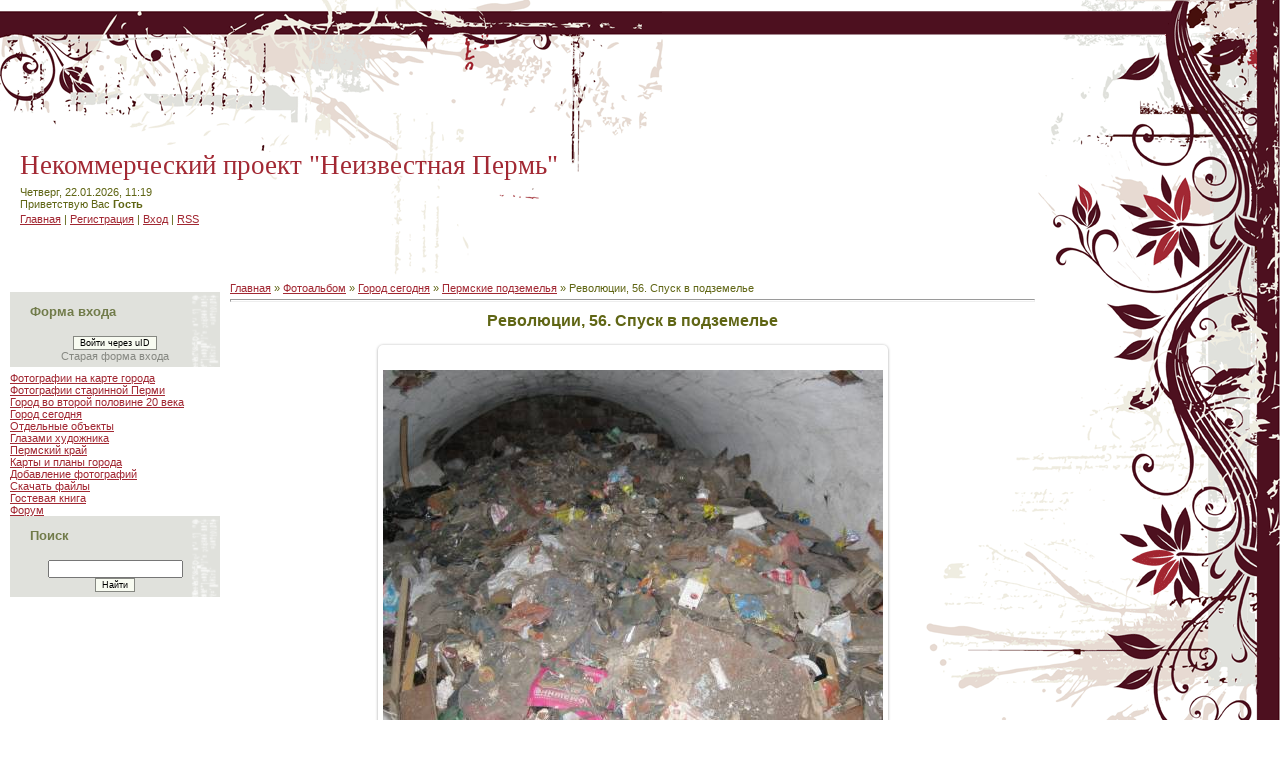

--- FILE ---
content_type: text/css
request_url: https://oldperm.clan.su/.s/src/css/957.css
body_size: 3697
content:
/* General Style */
div#container {background:url('/.s/t/957/5.gif') repeat-x #FFFFFF;}
div#top {position:relative;height:282px;background:url('/.s/t/957/6.gif') no-repeat;}
div#header {float:left;padding-top:150px;padding-left:20px;}
div#logo {float:right;}
div#footer{clear:left;width:100%;text-align:center;background:#4D101F;border-top:1px solid #7A4E58;border-bottom:1px solid #A6888F;padding:5px 0 5px 0;margin:5px 0 5px 0;color:#FFFFFF;}
div#footer a {color:#DB3645;}
div#footer a:hover {color:#FFACB3;}
#boxMenu {position:absolute;top:36px;right:260px;width:180px;background:#FFFFFF;border:1px solid #BBA4A9;}
.box h3 {height:32px;margin:0;font-size:10pt;font-weight:bold;color:#717B4A;padding-left:15px;padding-top:7px;}
.box {margin-bottom:5px;background:url('/.s/t/957/4.gif') top right no-repeat #E0E1DC;width:200px;padding:5px;}
.boxContent {}

a:link {text-decoration:underline; color:#A22833;}
a:active {text-decoration:underline; color:#A22833;}
a:visited {text-decoration:underline; color:#A22833;}
a:hover {text-decoration:none; color:#5F605C;}

td, body {font-family:verdana,arial,helvetica; font-size:8pt;color:#606615;}
form {padding:0px;margin:0px;}
input,textarea,select {vertical-align:middle; font-size:8pt; font-family:verdana,arial,helvetica;}
.copy {font-size:7pt;}

a.noun:link {text-decoration:none; color:#868882}
a.noun:active {text-decoration:none; color:#868882}
a.noun:visited {text-decoration:none; color:#868882}
a.noun:hover {text-decoration:none; color:#000000}

hr {color:#D6D7CF;height:1px;}
label {cursor:pointer;cursor:hand}

.blocktitle {font-family:Verdana,Sans-Serif;color:#6C829D;font-size:12px;}

a.menu1:link {text-decoration:underline; color:#ECEFE6}
a.menu1:active {text-decoration:underline; color:#ECEFE6}
a.menu1:visited {text-decoration:underline; color:#ECEFE6}
a.menu1:hover {text-decoration:underline; color:#D6D7CF}
.menuTd {padding-left:12px;padding-right:10px; background: url('/.s/t/957/7.gif') no-repeat 0px 3px;}

.mframe {border-left:1px solid #E5E7EA; border-right:1px solid #E5E7EA;}
.colgray {border-right:1px solid #E5E7EA;}
.colwhite {border-right:1px solid #ECEFE6;}
.msep {border-top:1px solid #ECEFE6;}
/* ------------- */

/* Menus */
ul.uz, ul.uMenuRoot {list-style: none; margin: 0 0 0 0; padding-left: 0px;}
li.menus {margin: 0; padding: 0 0 0 11px; background: url('/.s/t/957/8.gif') no-repeat 0px 3px; margin-bottom: .6em;}
/* ----- */

/* Site Menus */
.uMenuH li {float:left;padding:0 5px;}


.uMenuV .uMenuItem {font-weight:normal;}
.uMenuV li a:link {text-decoration:none; color:#FFFFFF;}
.uMenuV li a:active {text-decoration:none; color:#FFFFFF;}
.uMenuV li a:visited {text-decoration:none; color:#FFFFFF;}
.uMenuV li a:hover {text-decoration:underline; color:#DFC4CA;}

a.uMenuV .uMenuItemA {font-weight:bold;}
.uMenuV a.uMenuItemA:link {text-decoration:none; color:#FFE0E6;}
.uMenuV a.uMenuItemA:visited {text-decoration:none; color:#FFE0E6;}
.uMenuV a.uMenuItemA:hover {text-decoration:underline; color:#FFE0E6;}
.uMenuV .uMenuArrow {position:absolute;width:10px;height:10px;right:0;top:3px;background:url('/.s/img/wd/1/ar1.gif') no-repeat 0 0;}
.uMenuV li {background:#4D101F;padding:2px;text-align:center;margin:1px;font-size:8pt;text-transform:lowercase;}
/* --------- */

/* Module Part Menu */
.catsTd {padding: 0 0 6px 11px; background: url('/.s/t/957/8.gif') no-repeat 0px 3px;}
.catName {font-family:Verdana,Tahoma,Arial,Sans-Serif;font-size:11px;}
.catNameActive {font-family:Verdana,Tahoma,Arial,Sans-Serif;font-size:11px;}
.catNumData {font-size:7pt;color:#868882;}
.catDescr {font-size:7pt; padding-left:10px;}
a.catName:link {text-decoration:none; color:#868882;}
a.catName:visited {text-decoration:none; color:#868882;}
a.catName:hover {text-decoration:none; color:#000000;}
a.catName:active {text-decoration:none; color:#000000;}
a.catNameActive:link {text-decoration:none; color:#000000;}
a.catNameActive:visited {text-decoration:none; color:#000000;}
a.catNameActive:hover {text-decoration:underline; color:#000000;}
a.catNameActive:active {text-decoration:none; color:#000000;}
/* ----------------- */

/* Entries Style */
.eBlock {border-top:1px solid #E0E1DC;}
.eTitle {font-family:Verdana,Arial,Sans-Serif;font-size:13px;font-weight:bold;color:#868882; padding: 0 0 0 28px; background: url('/.s/t/957/9.gif') no-repeat 0px 3px;}
.eTitle a:link {text-decoration:underline; color:#868882;}
.eTitle a:visited {text-decoration:underline; color:#868882;}
.eTitle a:hover {text-decoration:underline; color:#000000;}
.eTitle a:active {text-decoration:underline; color:#000000;}

.eMessage {text-align:justify;padding-bottom:5px;}
.eText {text-align:justify;padding-bottom:5px;padding-top:5px;border-top:1px solid #D6D7CF}
.eDetails {border-top:1px dashed #E0E1DC;border-bottom:1px dashed #E0E1DC;background:#F6F7F2;font-family:Verdana,Tahoma,Arial,Sans-Serif;color:#1A1A1A;padding-bottom:3px;padding-top:3px;text-align:left;font-size:7pt;}
.eDetails1 {border-top:1px dashed #E0E1DC;border-bottom:1px dashed #E0E1DC;background:#F6F7F2;font-family:Verdana,Tahoma,Arial,Sans-Serif;color:#1A1A1A;padding-bottom:3px;padding-top:3px;text-align:left;font-size:8pt;}
.eDetails2 {border-bottom:1px dashed #E0E1DC;background:#ECEDE8;font-family:Verdana,Tahoma,Arial,Sans-Serif;color:#1A1A1A;padding-bottom:3px;padding-top:3px;text-align:left;font-size:8pt;}

.eRating {font-size:7pt;}

.eAttach {margin: 16px 0 0 0; padding: 0 0 0 15px; background: url('/.s/t/957/10.gif') no-repeat 0px 0px;}
/* ------------- */

/* Entry Manage Table */
.manTable {}
.manTdError {color:#FF0000;}
.manTd1 {}
.manTd2 {}
.manTd3 {}
.manTdSep {}
.manHr {}
.manTdBrief {}
.manTdText {}
.manTdFiles {}
.manFlFile {}
.manTdBut {}
.manFlSbm {}
.manFlRst {}
.manFlCnt {}
/* ------------------ */

/* Comments Style */
.cAnswer {padding-left:15px;padding-top:4px;font-style:italic;}

.cBlock1 {background:url('/.s/t/957/4.gif') top right no-repeat #E0E1DC; border:1px solid #D6D7CF;}
.cBlock2 {background:url('/.s/t/957/4.gif') top right no-repeat #E0E1DC; border:1px solid #D6D7CF;}
/* -------------- */

/* Comments Form Style */
.commTable {}
.commTd1 {color:#000000;}
.commTd2 {}
.commFl {color:#868882;width:100%;background:#F8FBF1;border:1px solid #D6D7CF;}
.smiles {border:1px inset;background:#FFFFFF;}
.commReg {padding: 10 0 10 0px; text-align:center;}
.commError {color:#FF0000;}
.securityCode {color:#868882;background:#F8FBF1;border:1px solid #D6D7CF;}
/* ------------------- */

/* Archive Menu */
.archUl {list-style: none; margin:0; padding-left:0;}
.archLi {padding: 0 0 3px 10px; background: url('/.s/t/957/11.gif') no-repeat 0px 4px; font-family:Tahoma,Arial,Sans-Serif;}
a.archLink:link {text-decoration:underline; color:#868882;}
a.archLink:visited {text-decoration:underline; color:#868882;}
a.archLink:hover {text-decoration:none; color:#000000;}
a.archLink:active {text-decoration:none; color:#000000;}
/* ------------ */

/* Archive Style */
.archiveCalendars {text-align:center;color:#0000FF;}
.archiveDateTitle {font-weight:bold;color:#868882;padding-top:15px;}
.archEntryHr {width:250px;color:#DDDDDD;}
.archiveeTitle li {margin-left: 15px; padding: 0 0 0 15px; background: url('/.s/t/957/12.gif') no-repeat 0px 4px; margin-bottom: .6em;}
.archiveEntryTime {width:65px;font-style:italic;}
.archiveEntryComms {font-size:9px;color:#C3C3C3;}
a.archiveDateTitleLink:link {text-decoration:none; color:#868882}
a.archiveDateTitleLink:visited {text-decoration:none; color:#868882}
a.archiveDateTitleLink:hover {text-decoration:underline; color:#868882}
a.archiveDateTitleLink:active {text-decoration:underline; color:#868882}
.archiveNoEntry {text-align:center;color:#0000FF;}
/* ------------- */

/* Calendar Style */
.calMonth {}
.calWday {color:#FFFFFF; background:#D2D5CB; width:18px;}
.calWdaySe {color:#FFFFFF; background:#BFC2B9; width:18px;}
.calWdaySu {color:#FFFFFF; background:#BFC2B9; width:18px; font-weight:bold;}
.calMday {background:#FFFFFF;}
.calMdayA {background:#606615;font-weight:bold;color:#FFFFFF;}
.calMdayIs {background:#E0E4D9;font-weight:bold;}
.calMdayIsA {border:1px solid #BFC2B9; background:#E0E4D9;font-weight:bold;}
a.calMonthLink:link,a.calMdayLink:link {text-decoration:none; color:#868882;}
a.calMonthLink:visited,a.calMdayLink:visited {text-decoration:none; color:#868882;}
a.calMonthLink:hover,a.calMdayLink:hover {text-decoration:underline; color:#868882;}
a.calMonthLink:active,a.calMdayLink:active {text-decoration:underline; color:#000000;}
/* -------------- */

/* Poll styles */
.pollBut {width:110px;}

.pollBody {padding:7px; margin:0px; background:#FFFFFF}
.textResults {background:#E2E6EA}
.textResultsTd {background:#FFFFFF}

.pollNow {border-bottom:1px solid #E2E6EA; border-left:1px solid #E2E6EA; border-right:1px solid #E2E6EA;}
.pollNowTd {}

.totalVotesTable {border-bottom:1px solid #E2E6EA; border-left:1px solid #E2E6EA; border-right:1px solid #E2E6EA;}
.totalVotesTd {background:#FFFFFF;}
/* ---------- */

/* User Group Marks */
a.groupModer:link,a.groupModer:visited,a.groupModer:hover {color:blue;}
a.groupAdmin:link,a.groupAdmin:visited,a.groupAdmin:hover {color:red;}
a.groupVerify:link,a.groupVerify:visited,a.groupVerify:hover {color:green;}
/* ---------------- */

/* Other Styles */
.replaceTable {background:#F0F3EA;height:100px;width:300px;border:1px solid #BFC2B9;}

.legendTd {font-size:7pt;}
/* ------------ */

/* ===== forum Start ===== */

/* General forum Table View */
.gTable {background:#D6D7CF;border-bottom:3px solid #A22833;}
.gTableTop {padding:2px;background:#4D101F;color:#FFFFFF;font-weight:bold;height:23px;padding-left:17px;font-size:10pt;}
.gTableSubTop {padding:2px;background:#F2F3EE;color:#000000;height:20px;font-size:10px;}
.gTableBody {padding:2px;background:url('/.s/t/957/4.gif') top right no-repeat #E0E1DC;}
.gTableBody1 {padding:2px;background:#FFFFFF;}
.gTableBottom {padding:2px;background:url('/.s/t/957/4.gif') top right no-repeat #E0E1DC;}
.gTableLeft {padding:2px;background:url('/.s/t/957/4.gif') top right no-repeat #E0E1DC;font-weight:bold;color:#868882}
.gTableRight {padding:2px;background:url('/.s/t/957/4.gif') top right no-repeat #E0E1DC}
.gTableError {padding:2px;background:url('/.s/t/957/4.gif') top right no-repeat #E0E1DC;color:#FF0000;}
/* ------------------------ */

/* Forums Styles */
.forumNameTd,.forumLastPostTd {padding:2px;background:#FFFFFF}
.forumIcoTd,.forumThreadTd,.forumPostTd {padding:2px;background:url('/.s/t/957/4.gif') top right no-repeat #E0E1DC}
.forumLastPostTd,.forumArchive {padding:2px;font-size:7pt;}

a.catLink:link {text-decoration:none; color:#FFFFFF;}
a.catLink:visited {text-decoration:none; color:#FFFFFF;}
a.catLink:hover {text-decoration:underline; color:#FFFFFF;}
a.catLink:active {text-decoration:underline; color:#FFFFFF;}

.lastPostGuest,.lastPostUser,.threadAuthor {font-weight:bold}
.archivedForum{font-size:7pt;color:#FF0000;font-weight:bold;}
/* ------------- */

/* forum Titles & other */
.forum {font-weight:bold;font-size:9pt;}
.forumDescr,.forumModer {color:#858585;font-size:7pt;}
.forumViewed {font-size:9px;}
a.forum:link, a.lastPostUserLink:link, a.forumLastPostLink:link, a.threadAuthorLink:link {text-decoration:none; color:#868882;}
a.forum:visited, a.lastPostUserLink:visited, a.forumLastPostLink:visited, a.threadAuthorLink:visited {text-decoration:none; color:#868882;}
a.forum:hover, a.lastPostUserLink:hover, a.forumLastPostLink:hover, a.threadAuthorLink:hover {text-decoration:underline; color:#9CA725;}
a.forum:active, a.lastPostUserLink:active, a.forumLastPostLink:active, a.threadAuthorLink:active {text-decoration:underline; color:#868882;}
/* -------------------- */

/* forum Navigation Bar */
.forumNamesBar {font-weight:bold;font-size:7pt;}
.forumBarKw {font-weight:normal;}
a.forumBarA:link {text-decoration:none; color:#000000;}
a.forumBarA:visited {text-decoration:none; color:#000000;}
a.forumBarA:hover {text-decoration:none; color:#868882;}
a.forumBarA:active {text-decoration:underline; color:#868882;}
/* -------------------- */

/* forum Fast Navigation Blocks */
.fastNav,.fastSearch,.fastLoginForm {font-size:7pt;}
/* ---------------------------- */

/* forum Fast Navigation Menu */
.fastNavMain {background:#C7D7EF;}
.fastNavCat {background:#E7EEF8;}
.fastNavCatA {background:#E7EEF8;color:#0000FF}
.fastNavForumA {color:#0000FF}
/* -------------------------- */

/* forum Page switches */
.switches {background:#D6D7CF;}
.pagesInfo {background:#FFFFFF;padding-right:10px;font-size:7pt;}
.switch {background:#FFFFFF;width:15px;font-size:7pt;}
.switchActive {background:url('/.s/t/957/4.gif') top right no-repeat #E0E1DC;font-weight:bold;color:#9CA725;width:15px}
a.switchDigit:link,a.switchBack:link,a.switchNext:link {text-decoration:none; color:#000000;}
a.switchDigit:visited,a.switchBack:visited,a.switchNext:visited {text-decoration:none; color:#000000;}
a.switchDigit:hover,a.switchBack:hover,a.switchNext:hover {text-decoration:underline; color:#FF0000;}
a.switchDigit:active,a.switchBack:active,a.switchNext:active {text-decoration:underline; color:#FF0000;}
/* ------------------- */

/* forum Threads Style */
.threadNametd,.threadAuthTd,.threadLastPostTd {padding:2px;padding:2px;background:#FFFFFF}
.threadIcoTd,.threadPostTd,.threadViewTd {padding:2px;background:url('/.s/t/957/4.gif') top right no-repeat #E0E1DC}
.threadLastPostTd {padding:2px;font-size:7pt;}
.threadDescr {color:#858585;font-size:7pt;}
.threadNoticeLink {font-weight:bold;}
.threadsType {padding:2px;background:url('/.s/t/957/4.gif') top right no-repeat #E0E1DC;height:20px;font-weight:bold;font-size:7pt;color:#868882;padding-left:40px;}
.threadsDetails {padding:2px;background:url('/.s/t/957/4.gif') top right no-repeat #E0E1DC;height:20px;color:#868882;}
.forumOnlineBar {padding:2px;background:url('/.s/t/957/4.gif') top right no-repeat #E0E1DC;height:20px;color:#868882;}

a.threadPinnedLink:link {text-decoration:none; color:#0000FF;}
a.threadPinnedLink:visited {text-decoration:none; color:#0000FF;}
a.threadPinnedLink:hover {text-decoration:none; color:#FF0000;}
a.threadPinnedLink:active {text-decoration:underline; color:#FF0000;}

a.threadLink:link {text-decoration:none; color:#868882;}
a.threadLink:visited {text-decoration:none; color:#868882;}
a.threadLink:hover {text-decoration:underline; color:#000000;}
a.threadLink:active {text-decoration:underline; color:#000000;}

.postpSwithces {font-size:7pt;}
.thDescr {font-weight:normal;}
.threadFrmBlock {font-size:7pt;text-align:right;}
/* ------------------- */

/* forum Posts View */
.postTable {}
.postPoll {background:url('/.s/t/957/4.gif') top right no-repeat #E0E1DC;text-align:center;}
.postFirst {background:#F5F9FD;border-bottom:3px solid #E13847;}
.postRest1 {background:url('/.s/t/957/4.gif') top right no-repeat #E0E1DC;}
.postRest2 {background:#F5F9FD;}
.postSeparator {height:3px;background:#A22833;}

.postTdTop {background:#F2F3EE;color:#000000;height:20px;font-size:10px;}
.postBottom {background:#D6D9D0;height:20px}
.postUser {font-weight:bold;}
.postTdInfo {text-align:center;padding:5px;background:url('/.s/t/957/4.gif') top right no-repeat #E0E1DC;}
.postRankName {margin-top:5px;}
.postRankIco {margin-bottom:5px;margin-bottom:5px;}
.reputation {margin-top:5px;}
.signatureHr {margin-top:20px;color:#597798;}
.posttdMessage {padding:5px;background:#FFFFFF;}

.pollQuestion {text-align:center;font-weight:bold;} 
.pollButtons,.pollTotal {text-align:center;}
.pollSubmitBut,.pollreSultsBut {width:140px;font-size:7pt;}
.pollSubmit {font-weight:bold;}
.pollEnd {text-align:center;height:30px;}

.codeMessage {background:#FFFFFF;font-size:9px;}
.quoteMessage {background:#FFFFFF;font-size:9px;}

.signatureView {font-size:7pt;} 
.edited {padding-top:30px;font-size:7pt;text-align:right;color:gray;}
.editedBy {font-weight:bold;font-size:8pt;}

.statusBlock {padding-top:3px;}
.statusOnline {color:#0000FF;}
.statusOffline {color:#FF0000;}
/* ------------------ */

/* forum AllInOne Fast Add */
.newThreadBlock {background: #F9F9F9;border: 1px solid #B2B2B2;}
.newPollBlock {background: #F9F9F9;border: 1px solid #B2B2B2;}
.newThreadItem {padding: 0 0 0 8px; background: url('/.s/t/957/13.gif') no-repeat 0px 4px;}
.newPollItem {padding: 0 0 0 8px; background: url('/.s/t/957/13.gif') no-repeat 0px 4px;}
/* ----------------------- */

/* forum Post Form */
.loginButton, .pollBut, .searchSbmFl, .commSbmFl, .signButton {font-size:7pt;background:#F8FBF1;border:1px solid #868882;}

.codeButtons {font-size:7pt;background:#F8FBF1;border:1px solid #868882;}
.codeCloseAll {font-size:7pt; color:#868882;font-weight:bold;background:#F8FBF1;border:1px solid #868882;}
.postNameFl,.postDescrFl {background:#F8FBF1;border:1px solid #868882;width:400px}
.postPollFl,.postQuestionFl {background:#F8FBF1;border:1px solid #868882;width:400px}
.postResultFl {background:#F8FBF1;border:1px solid #868882;width:50px}
.postAnswerFl {background:#F8FBF1;border:1px solid #868882;width:300px}
.postTextFl {background:#F8FBF1;border:1px solid #868882;width:550px;height:150px}
.postUserFl {background:#F8FBF1;border:1px solid #868882;width:300px}

.pollHelp {font-weight:normal;font-size:7pt;padding-top:3px;}
.smilesPart {padding-top:5px;text-align:center}
/* ----------------- */

/* ====== forum End ====== */